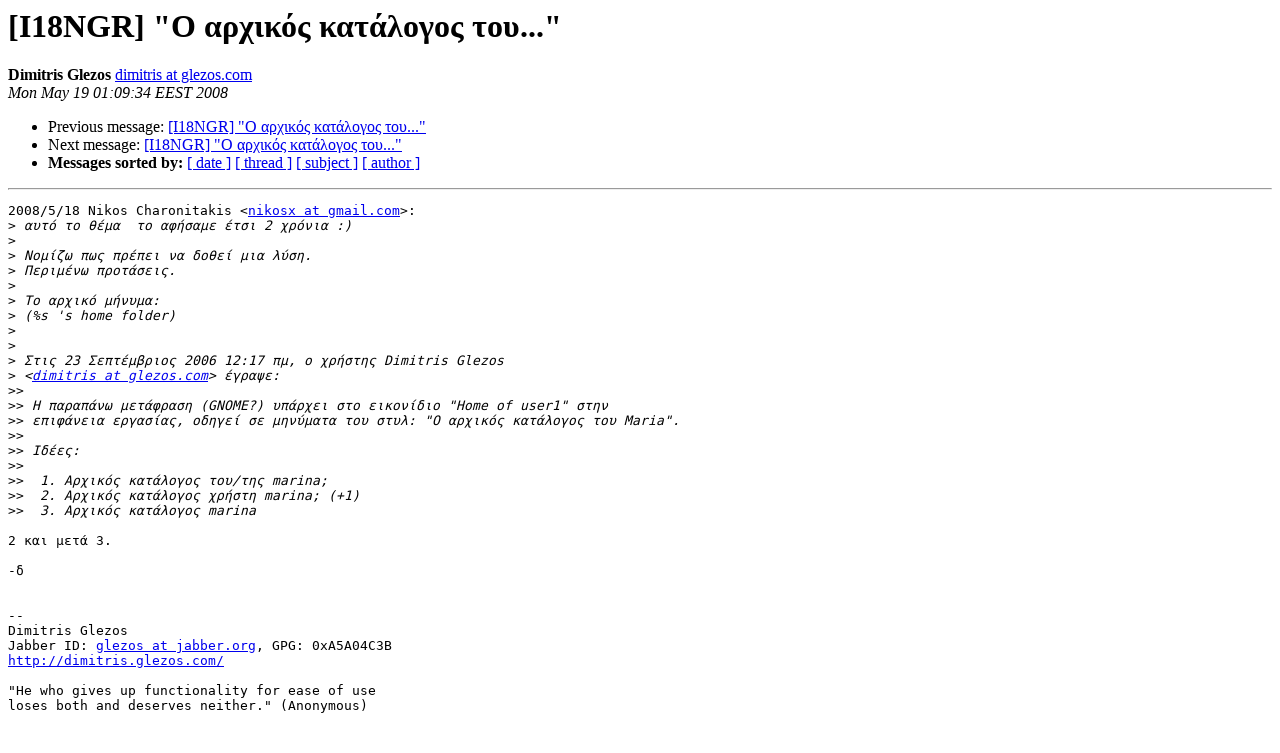

--- FILE ---
content_type: text/html
request_url: http://lists.hellug.gr/pipermail/i18ngr/2008-May/004976.html
body_size: 3795
content:
<!DOCTYPE HTML PUBLIC "-//W3C//DTD HTML 3.2//EN">
<HTML>
 <HEAD>
   <TITLE> [I18NGR] &quot;Ο αρχικός κατάλογος του...&quot;
   </TITLE>
   <LINK REL="Index" HREF="index.html" >
   <LINK REL="made" HREF="mailto:i18ngr%40lists.hellug.gr?Subject=Re%3A%20%5BI18NGR%5D%0A%09%3D%3Futf-8%3Fb%3FIs6fIM6xz4HPh865zrrPjM%2BCIM66zrHPhM6szrvOv86z%3F%3D%0A%09%3D%3Futf-8%3Fb%3Fzr/PgiDPhM6/z4UuLi4i%3F%3D&In-Reply-To=%3C6d4237680805181509k6f180f06r9838182cf77f2b90%40mail.gmail.com%3E">
   <META NAME="robots" CONTENT="index,nofollow">
   <META http-equiv="Content-Type" content="text/html; charset=iso-8859-7">
   <LINK REL="Previous"  HREF="004975.html">
   <LINK REL="Next"  HREF="004977.html">
 </HEAD>
 <BODY BGCOLOR="#ffffff">
   <H1>[I18NGR] &quot;Ο αρχικός κατάλογος του...&quot;</H1>
    <B>Dimitris Glezos</B> 
    <A HREF="mailto:i18ngr%40lists.hellug.gr?Subject=Re%3A%20%5BI18NGR%5D%0A%09%3D%3Futf-8%3Fb%3FIs6fIM6xz4HPh865zrrPjM%2BCIM66zrHPhM6szrvOv86z%3F%3D%0A%09%3D%3Futf-8%3Fb%3Fzr/PgiDPhM6/z4UuLi4i%3F%3D&In-Reply-To=%3C6d4237680805181509k6f180f06r9838182cf77f2b90%40mail.gmail.com%3E"
       TITLE="[I18NGR] &quot;Ο αρχικός κατάλογος του...&quot;">dimitris at glezos.com
       </A><BR>
    <I>Mon May 19 01:09:34 EEST 2008</I>
    <P><UL>
        <LI>Previous message: <A HREF="004975.html">[I18NGR] &quot;Ο αρχικός κατάλογος του...&quot;
</A></li>
        <LI>Next message: <A HREF="004977.html">[I18NGR] &quot;Ο αρχικός κατάλογος του...&quot;
</A></li>
         <LI> <B>Messages sorted by:</B> 
              <a href="date.html#4976">[ date ]</a>
              <a href="thread.html#4976">[ thread ]</a>
              <a href="subject.html#4976">[ subject ]</a>
              <a href="author.html#4976">[ author ]</a>
         </LI>
       </UL>
    <HR>  
<!--beginarticle-->
<PRE>2008/5/18 Nikos Charonitakis &lt;<A HREF="http://lists.hellug.gr/mailman/listinfo/i18ngr">nikosx at gmail.com</A>&gt;:
&gt;<i> αυτό το θέμα  το αφήσαμε έτσι 2 χρόνια :)
</I>&gt;<i>
</I>&gt;<i> Νομίζω πως πρέπει να δοθεί μια λύση.
</I>&gt;<i> Περιμένω προτάσεις.
</I>&gt;<i>
</I>&gt;<i> Το αρχικό μήνυμα:
</I>&gt;<i> (%s 's home folder)
</I>&gt;<i>
</I>&gt;<i>
</I>&gt;<i> Στις 23 Σεπτέμβριος 2006 12:17 πμ, ο χρήστης Dimitris Glezos
</I>&gt;<i> &lt;<A HREF="http://lists.hellug.gr/mailman/listinfo/i18ngr">dimitris at glezos.com</A>&gt; έγραψε:
</I>&gt;&gt;<i>
</I>&gt;&gt;<i> Η παραπάνω μετάφραση (GNOME?) υπάρχει στο εικονίδιο &quot;Home of user1&quot; στην
</I>&gt;&gt;<i> επιφάνεια εργασίας, οδηγεί σε μηνύματα του στυλ: &quot;Ο αρχικός κατάλογος του Maria&quot;.
</I>&gt;&gt;<i>
</I>&gt;&gt;<i> Ιδέες:
</I>&gt;&gt;<i>
</I>&gt;&gt;<i>  1. Αρχικός κατάλογος του/της marina;
</I>&gt;&gt;<i>  2. Αρχικός κατάλογος χρήστη marina; (+1)
</I>&gt;&gt;<i>  3. Αρχικός κατάλογος marina
</I>
2 και μετά 3.

-δ


-- 
Dimitris Glezos
Jabber ID: <A HREF="http://lists.hellug.gr/mailman/listinfo/i18ngr">glezos at jabber.org</A>, GPG: 0xA5A04C3B
<A HREF="http://dimitris.glezos.com/">http://dimitris.glezos.com/</A>

&quot;He who gives up functionality for ease of use
loses both and deserves neither.&quot; (Anonymous)
--
</PRE>

<!--endarticle-->
    <HR>
    <P><UL>
        <!--threads-->
	<LI>Previous message: <A HREF="004975.html">[I18NGR] &quot;Ο αρχικός κατάλογος του...&quot;
</A></li>
	<LI>Next message: <A HREF="004977.html">[I18NGR] &quot;Ο αρχικός κατάλογος του...&quot;
</A></li>
         <LI> <B>Messages sorted by:</B> 
              <a href="date.html#4976">[ date ]</a>
              <a href="thread.html#4976">[ thread ]</a>
              <a href="subject.html#4976">[ subject ]</a>
              <a href="author.html#4976">[ author ]</a>
         </LI>
       </UL>

<hr>
<a href="http://lists.hellug.gr/mailman/listinfo/i18ngr">More information about the I18ngr
mailing list</a><br>
</body></html>
